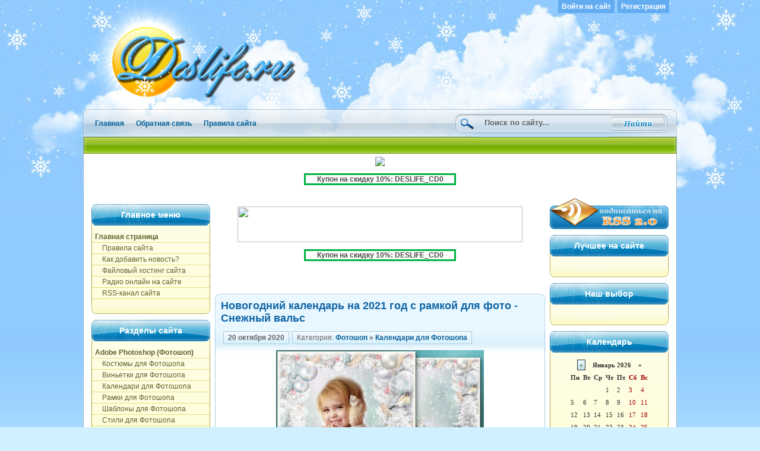

--- FILE ---
content_type: text/html
request_url: http://deslife.ru/152862-novogodniy-kalendar-na-2021-god-s-ramkoy-dlya-foto-snezhnyy-vals.html
body_size: 11784
content:
<!DOCTYPE html PUBLIC "-//W3C//DTD XHTML 1.0 Transitional//EN">
<html xmlns="http://www.w3.org/1999/xhtml" xml:lang="en" lang="en">
<head>
<meta http-equiv="Content-Type" content="text/html; charset=windows-1251" />
<title>Новогодний календарь на 2021 год с рамкой для фото - Снежный вальс &raquo; Deslife.ru - портал о дизайне во всех его проявлениях</title>
<meta name="description" content="Новогодний календарь на 2021 год с рамкой для фото - Снежный вальс PSD | 4961 х 3508 | 300 dpi | 122 Mb Автор: sharov08 Новогодний календарь на 2021 год с рамкой для фото - Снежный вальс PSD" />
<meta name="keywords" content="Автор, sharov08, Скачать, Новогодний, вальс, Снежный, календарь, рамкой, Uploaded, Turbobit" />
<meta name="generator" content="DataLife Engine (http://dle-news.ru)" />
<link rel="search" type="application/opensearchdescription+xml" href="https://deslife.ru/engine/opensearch.php" title="Deslife.ru - портал о дизайне во всех его проявлениях" />
<link rel="alternate" type="application/rss+xml" title="Deslife.ru - портал о дизайне во всех его проявлениях" href="https://deslife.ru/rss.xml" />
<script type="text/javascript" src="/engine/classes/min/index.php?charset=windows-1251&amp;g=general&amp;8"></script>
    <link rel="shortcut icon" href="/templates/O2_deslife/img/favicon.ico" />
    <link rel="stylesheet" title="default" href="/templates/O2_deslife/css/style.css" type="text/css" />
    <link rel="stylesheet" title="default" href="/templates/O2_deslife/css/engine.css" type="text/css" />  
	<meta name="google-site-verification" content="mGXk2jryzIMNOc_RFGOpJz3ZyN4Zvd_4H2vnOBTi6O0" />
	<meta name='yandex-verification' content='508cfb10aba222c3' />
    <script type="text/javascript">
        fadeOpacity.addRule('oR1', .5, 1, 50);
    </script>
    <script type="text/javascript" src="/templates/O2_deslife/js/tooltip.js"></script>
</head>
<body>
<div id="loading-layer" style="display:none">Загрузка. Пожалуйста, подождите...</div>
<script type="text/javascript">
<!--
var dle_root       = '/';
var dle_admin      = '';
var dle_login_hash = '';
var dle_group      = 5;
var dle_skin       = 'O2_deslife';
var dle_wysiwyg    = '0';
var quick_wysiwyg  = '0';
var dle_act_lang   = ["Да", "Нет", "Ввод", "Отмена", "Сохранить"];
var menu_short     = 'Быстрое редактирование';
var menu_full      = 'Полное редактирование';
var menu_profile   = 'Просмотр профиля';
var menu_send      = 'Отправить сообщение';
var menu_uedit     = 'Админцентр';
var dle_info       = 'Информация';
var dle_confirm    = 'Подтверждение';
var dle_prompt     = 'Ввод информации';
var dle_req_field  = 'Заполните все необходимые поля';
var dle_del_agree  = 'Вы действительно хотите удалить? Данное действие невозможно будет отменить';
var dle_complaint  = 'Укажите текст вашей жалобы для администрации:';
var dle_big_text   = 'Выделен слишком большой участок текста.';
var dle_orfo_title = 'Укажите комментарий для администрации к найденной грамматической ошибке';
var dle_p_send     = 'Отправить';
var dle_p_send_ok  = 'Уведомление успешно отправлено';
var dle_save_ok    = 'Изменения успешно сохранены. Обновить страницу?';
var dle_del_news   = 'Удалить статью';
var allow_dle_delete_news   = false;
//-->
</script>
      <div id="body1">
      <div id="bx">
      <div id="top1"><a href="/"><img src="/templates/O2_deslife/img/logo.jpg" alt="" border="0" /></a></div>
          <div id="top2">
<div id="logs"><a href="#" onclick="document.getElementById('lgp').style.display='block'; return false;" title="Форма авторизации">Войти на сайт</a><a href="/index.php?do=register" title="Форма регистрации">Регистрация</a></div>
<div id="lgp">
  <div id="border">
<center><img src="/templates/O2_deslife/img/login.jpg" alt="Вход на сайт" /></center>
  <form method="post" action="">
  Имя пользователя :<br />
  <input type="text" name="login_name" id="login" class="plog" /><div style="padding:4px"></div>
  Пароль :<br />
  <input type="password" name="login_password" id="password" class="plog" /><div style="padding:4px"></div>
  <button class="but" type="submit" value="войти">войти</button>&nbsp;
  <span><input type="submit" class="but" value="закрыть" onclick="document.getElementById('lgp').style.display='none'; return false;" /></span>
  <div style="padding:4px"></div>
  <br /><a href="https://deslife.ru/index.php?do=lostpassword" title="Восстановление пароля по логину или e-mail">Восстановление пароля</a>
	<input name="login" type="hidden" value="submit" />
  </form>
 </div>
</div>
          </div>
          <div id="tll"><a href="/">Главная</a><a href="/?do=feedback">Обратная связь</a><a href="/rules.html">Правила сайта</a></div>
           <div id="serch"><form method="post" action=''>
   		 <input type="hidden" name="do" value="search" />
         <input type="hidden" name="subaction" value="search" />
         <img src="/templates/O2_deslife/img/serl.png" alt="" /><input id="story" name="story" type="text" class="s_x" value="Поиск по сайту..." onkeyup="ch();" onfocus="this.value='';"  /><input style="padding-left:226px;" type="image" src="/templates/O2_deslife/img/sbut.png" title="Начать поиск" alt="Найти" />
             </form></div>
             <div class="clear"></div>
<div id="s1pbr">&nbsp;&nbsp;&nbsp; </div>
<br/><br/>

<div id="content">
<center>

<center><noindex><a href="https://o.cscore.ru/desliferu/disc138" target="_blank" rel="nofollow"><img src="https://photoshop-master.org/aff/adv_materials/disc138/picb/banner_super_motion.jpg"/></a>
<br>
<p style="border:3px #00B344  solid; width:250px;"><b>Купон на скидку 10%: DESLIFE_CD0</b></p></noindex></center>

</center>
<div id="conl">
<div class="menu1">
<div class="mtop">Главное меню</div>
<div class="menum">

            <a href="/" title="Основная страница портала"><b>Главная страница</b></a>
            <a href="/rules_of_the_site.html" title="Правила сайта">&nbsp;&nbsp;&nbsp;&nbsp;Правила сайта</a>
            <a href="/what_add_to_news.html" title="Правила оформления новости">&nbsp;&nbsp;&nbsp;&nbsp;Как добавить новость?</a>
			<a href="/redirect/ifolder.htm" title="Файловый хостинг сайта" target="_blank">&nbsp;&nbsp;&nbsp;&nbsp;Файловый хостинг сайта</a>
			<a href="/radio.html" title="Радио онлайн на сайте" target="_blank">&nbsp;&nbsp;&nbsp;&nbsp;Радио онлайн на сайте</a>
			<a href="/rss.xml" target="_blank" title="RSS-канал Сайта" rel="nofollow">&nbsp;&nbsp;&nbsp;&nbsp;RSS-канал сайта</a>

            </div>
            
<span class="mbot"></span>
</div>

<div class="menu1">
<div class="mtop">Разделы сайта</div>
<div class="menum">

            <a href="/photoshop/" title="Средства помогающие при работе в дизайнерской среде"><b>Adobe Photoshop (Фотошоп)</b></a>
            <a href="/suits_for_photoshop/" title="">&nbsp;&nbsp;&nbsp;&nbsp;Костюмы для Фотошопа</a>
            <a href="/vinetki_for_photoshop/" title="">&nbsp;&nbsp;&nbsp;&nbsp;Виньетки для Фотошопа</a>
            <a href="/calendars_for_photoshop/" title="">&nbsp;&nbsp;&nbsp;&nbsp;Календари для Фотошопа</a>
            <a href="/frames_for_photoshop/" title="">&nbsp;&nbsp;&nbsp;&nbsp;Рамки для Фотошопа</a>
            <a href="/shablons_for_photoshop/" title="">&nbsp;&nbsp;&nbsp;&nbsp;Шаблоны для Фотошопа</a>
            <a href="/style_for_photoshop/" title="">&nbsp;&nbsp;&nbsp;&nbsp;Стили для Фотошопа</a>
            <a href="/brush_for_photoshop/" title="">&nbsp;&nbsp;&nbsp;&nbsp;Кисти для Фотошопа</a>
            <a href="/psd_files/" title="">&nbsp;&nbsp;&nbsp;&nbsp;PSD исходники для Фотошоп</a>
            <a href="/photoshop_plugin/" title="">&nbsp;&nbsp;&nbsp;&nbsp;Плагины для Фотошопа</a>
            <a href="/actions/" title="Макросы (Actions) для Фотошопа">&nbsp;&nbsp;&nbsp;&nbsp;Макросы для Фотошопа</a>
            <a href="/gradients/" title="Градиенты (Gradients) для Фотошопа">&nbsp;&nbsp;&nbsp;&nbsp;Градиенты для Фотошопа</a>
            <a href="/figuri/" title="Фигуры (Формы) для Фотошопа">&nbsp;&nbsp;&nbsp;&nbsp;Фигуры для Фотошопа</a>
			<a href="/fonts/" title="">&nbsp;&nbsp;&nbsp;&nbsp;Шрифты для Фотошопа</a>
            <a href="/raznoe_for_photoshop/" title="">&nbsp;&nbsp;&nbsp;&nbsp;Разное для Фотошопа</a><br>
			
			
			<a href="/clipart/" title="Наборы элементов для составления целостного графического дизайна"><b>Клипарты</b></a>
            <a href="/rastr/" title="Растровые клипарты">&nbsp;&nbsp;&nbsp;&nbsp;Растровые клипарты</a>
			<a href="/vector/" title="Векторные клипарты">&nbsp;&nbsp;&nbsp;&nbsp;Векторные клипарты</a>
            <a href="/backgrounds/" title="Фоны и фоновые изображения">&nbsp;&nbsp;&nbsp;&nbsp;Фоны для Фотошопа</a>
			<a href="/leather_for_photoshop/" title="Текстуры для Фотошопа">&nbsp;&nbsp;&nbsp;&nbsp;Текстуры для Фотошопа</a><br>
			
            
            <a href="/photoshop_lesson/" title=""><b>Уроки Adobe Photoshop</b></a>
            <a href="/basic/" title="">&nbsp;&nbsp;&nbsp;&nbsp;Основы Фотошоп</a>
            <a href="/photoeffect/" title="">&nbsp;&nbsp;&nbsp;&nbsp;Обработка фотографий</a>
            <a href="/creativ/" title="">&nbsp;&nbsp;&nbsp;&nbsp;Креатив в Фотошоп</a>
            <a href="/texteffect/" title="">&nbsp;&nbsp;&nbsp;&nbsp;Эффекты с текстом</a>
            <a href="/videotutorials/" title="">&nbsp;&nbsp;&nbsp;&nbsp;Видеоуроки по Фотошопу</a><br>
            
            
            <a href="/3d/" title="Наборы 3D моделей"><b>Мир 3D</b></a>
            <a href="/3d_models/" title="">&nbsp;&nbsp;&nbsp;&nbsp;3D модели</a>
            <a href="/3d_lesson/" title="">&nbsp;&nbsp;&nbsp;&nbsp;Уроки 3D моделирования</a><br>


            <a href="/desktop/" title="Графические элементы и оболочки призванные превратить Ваш рабочий стол в ещё более удобную и привлекательную рабочую среду"><b>Рабочий стол</b></a>
            <a href="/desktop_icons/" title="">&nbsp;&nbsp;&nbsp;&nbsp;Иконки</a>
            <a href="/desktop_walls/" title="">&nbsp;&nbsp;&nbsp;&nbsp;Обои для рабочего стола</a>
            <a href="/themes/" title="">&nbsp;&nbsp;&nbsp;&nbsp;Темы и Оболочки</a>
            <a href="/screensever/" title="">&nbsp;&nbsp;&nbsp;&nbsp;Скринсейверы</a><br>


            <a href="/soft/" title="Наборы"><b>Программы для дизайна</b></a>
            <a href="/soft_for_disign/" title="">&nbsp;&nbsp;&nbsp;&nbsp;Дизайнерский софт</a>
            <a href="/other_soft/" title="">&nbsp;&nbsp;&nbsp;&nbsp;Другой софт</a><br>
	

            <a href="/encyclopedia/" title=""><b>Энциклопедия дизайна</b></a>
            <a href="/books/" title="">&nbsp;&nbsp;&nbsp;&nbsp;Книги для дизайна</a>
            <a href="/magazine/" title="">&nbsp;&nbsp;&nbsp;&nbsp;Журналы для дизайна</a><br>


            <a href="/other/" title="Всё то, что не вошло в основные категории"><b>Другое в дизайне</b></a>
            <a href="/pic/" title="Графические изображения различных размеров и форматов">&nbsp;&nbsp;&nbsp;&nbsp;Картинки и фотографии</a>
            <a href="/video/" title="">&nbsp;&nbsp;&nbsp;&nbsp;Футажи для дизайна</a>
            <a href="/music/" title="">&nbsp;&nbsp;&nbsp;&nbsp;Звуки и музыка дизайнерам</a>
            <a href="/games/" title="">&nbsp;&nbsp;&nbsp;&nbsp;Игры дизайнеров</a>

            </div>
            
<span class="mbot"></span>
</div>


<div class="menu1">
<div class="mtop">Партнёры сайта</div>
<div class="menum6">

<center>

<script type="text/javascript">
<!--
var _acic={dataProvider:10};(function(){var e=document.createElement("script");e.type="text/javascript";e.async=true;e.src="https://www.acint.net/aci.js";var t=document.getElementsByTagName("script")[0];t.parentNode.insertBefore(e,t)})()
//-->
</script><!--787900904285--><div id='5y1j_787900904285'></div><br>
<!--787900904285--><div id='5y1j_787900904285'></div>

<br>

<noindex>

<b><a href="https://www.sape.ru/r.VsAJJMvIRg.php" target="_blank" rel="nofollow">Хочу зарабатывать<br>
на своём сайте</a></b>
<br>
<script type="text/javascript">
    <!--//
    var _sape_partner_refid = 'VsAJJMvIRg';
    document.write('<script type="text/javascript" src="//cdn-rtb.sape.ru/partner-b/js/sape/img/2_120x240_7.gif.js"></script>');
    //-->
</script>

<br>

<noindex>
<a href="http://www.sape.ru/r.VsAJJMvIRg.php" target="_blank" rel="nofollow"><img src="http://img.sape.ru/bn/18.gif" border="0" /></a>
</noindex>

</center>

</div>
<span class="mbot"></span>
</div>


<div class="menu1">
<div class="mtop">Наша кнопка</div>
<div class="menum6">
<center>
<meta name='yandex-verification' content='508cfb10aba222c3' />
<meta name="google-site-verification" content="mGXk2jryzIMNOc_RFGOpJz3ZyN4Zvd_4H2vnOBTi6O0" />
<meta name="rapidgator" content="b7cbbf53b1ccb08bc975b1e8eee462cc3bf5fa02"/>

<center><font color="81626e">Мы будем очень благодарны,<br>
если вы установите на своём<br>
сайте нашу кнопку</font></center>

<br>

<div align="CENTER"><a href="http://deslife.ru" target="_blank"><img src="/banner-88x31.gif" style="border: none;" /></a><br>
<a href="http://deslife.ru" target="_blank"><font size="1"><b>Deslife.ru</b></font></a></div>

<br>

<a href="http://deslife.ru/code.html"><b>Хочу такую кнопку</b></a>

<noindex>

<script type="text/javascript">
var gaJsHost = (("https:" == document.location.protocol) ? "https://ssl." : "http://www.");
document.write(unescape("%3Cscript src='" + gaJsHost + "google-analytics.com/ga.js' type='text/javascript'%3E%3C/script%3E"));
</script>
<script type="text/javascript">
try {
var pageTracker = _gat._getTracker("UA-16054363-1");
pageTracker._trackPageview();
} catch(err) {}</script>

</noindex>

</center>
</center>
</div>
<span class="mbot"></span>
</div>


</div>

<div id="concentr">

<br>

<center><noindex><a href="http://o.cscore.ru/desliferu/disc10" target="_blank" rel="nofollow"><img src="http://photoshop-master.org/aff/adv_materials/disc10/banners/golden_banner_starrs.gif" width="480" height="60" border="0" /></a>
<br>
<p style="border:3px #00B344  solid; width:250px;"><b>Купон на скидку 10%: DESLIFE_CD0</b></p></noindex></center>

<br>



<div id='dle-content'><br/>
<center>

</center>
<div class="mainf"><a href="https://deslife.ru/152862-novogodniy-kalendar-na-2021-god-s-ramkoy-dlya-foto-snezhnyy-vals.html">Новогодний календарь на 2021 год с рамкой для фото - Снежный вальс</a></div>
<div class="ssc">
<span class="view"><b>20 октября 2020</b></span><span class="view">Категория: <b><a href="https://deslife.ru/photoshop/">Фотошоп</a> &raquo; <a href="https://deslife.ru/photoshop/calendars_for_photoshop/">Календари для Фотошопа</a></b></span>
<br/>
<br/>
<div id="news-id-152862" style="display:inline;"><div style="text-align:center;"><!--dle_image_begin:http://deslife.ru/uploads/posts/2020-10/1603205029_prezentaciya1113-500_500.jpg|--><img src="/uploads/posts/2020-10/1603205029_prezentaciya1113-500_500.jpg" alt="Новогодний календарь на 2021 год с рамкой для фото - Снежный вальс" title="Новогодний календарь на 2021 год с рамкой для фото - Снежный вальс"  /><!--dle_image_end--></div><br /><div style="text-align:center;"><b>Новогодний календарь на 2021 год с рамкой для фото - Снежный вальс</b><br />PSD | 4961 х 3508 | 300 dpi | 122 Mb<br />Автор: sharov08</div><br /><br /><!--QuoteBegin--><div class="quote"><!--QuoteEBegin--><div style="text-align:center;"><b><noindex><a href="https://tbit.to/p37fairyjn26.html" target="_blank" rel="nofollow">Скачать с Turbobit</a></noindex><br /><noindex><a href="http://ul.to/mogbdpse" target="_blank" rel="nofollow">Скачать с Uploaded</a></noindex></b></div><!--QuoteEnd--></div><!--QuoteEEnd--></div>
<br>
<noindex>

<div class="scriptcode">
<center>



<br>

<b>Можно отправить любую сумму</b>
<form style="margin: 0; padding: 0;" action="https://money.yandex.ru/charity.xml" method="post"><input type="hidden" name="to" value="41001441453022"/><input type="hidden" name="CompanyName" value="Яндекс.Деньги"/><input type="hidden" name="CompanyLink" value="http://deslife.ru"/><table border="0" cellspacing="0" cellpadding="0"><tr><td><div style="background: url(http://img.yandex.net/i/li-uncolorer-rt.gif) no-repeat right top #FFFFFF;"><div style="background: url(http://img.yandex.net/i/li-uncolorer-rb.gif) no-repeat right bottom;"><div style="background: url(http://img.yandex.net/i/li-uncolorer-lb.gif) no-repeat left bottom;"><div style="background: url(http://img.yandex.net/i/li-uncolorer-lt.gif) no-repeat left top; margin-right: 10px; padding: 10px 0 0 10px;"><table border="0" cellspacing="0" cellpadding="0"><tr><td><table border="0" cellspacing="0" cellpadding="0"><tr><td><input type="submit" value="Отправить" style="margin-right: 5px;"/></td><td><input type="text" id="CompanySum" name="CompanySum" value="100" size="4" style="margin-right: 5px;"/></td><td nowrap="nowrap" style="font: 70% Verdana, Arial, Geneva CY, Sans-Serif;" valign="bottom"><strong>рублей Яндекс.Деньгами</strong></td></tr></table></td><td width="90" rowspan="3" valign="bottom"><a href="http://deslife.ru/"><img src="http://img.yandex.net/i/ym-logo.gif" width="90" height="39" border="0" style="margin-left: 5px;"/></a></td></tr><tr><td nowrap="nowrap" style="font: 70% Verdana, Arial, Geneva CY, Sans-Serif;">на счёт <span style="color: #006600; font-weight: bold;">41001441453022</span>&nbsp;<b>(<a href="http://deslife.ru"><span style="color: #666666; text-decoration: underline;">Deslife.ru</span></a>)</b></td></tr><tr><td><img src="http://img.yandex.net/i/x.gif" width="1" height="10" /></td></tr></table></div></div></div></div></td></tr></table></form>

<b>Спасибо за помощь в развитии сайта!!!</b>

</div>

<br>

<div class="scriptcode">
<font color="#ff0000"><center>При копировании информации с сайта активная ссылка на <b>Deslife.ru</b> обязательна!!!</font>

</center>
</div>

</noindex><br>
<div class="bot"></div></div>
<div class="nfoot"><div class="s_bot_left"> &nbsp; </div><br>
<span class="view">Просмотров: 755</span><span class="view"><a id="dle-comm-link" href="https://deslife.ru/152862-novogodniy-kalendar-na-2021-god-s-ramkoy-dlya-foto-snezhnyy-vals.html#comment"><font color="#085daa">Комментариев: 0</font></a></span>
</div>
<br>

<center><noindex><a href="http://o.cscore.ru/desliferu/disc10" target="_blank" rel="nofollow"><img src="http://photoshop-master.org/aff/adv_materials/disc10/banners/golden_banner_starrs.gif" width="480" height="60" border="0" /></a>
<br>
<p style="border:3px #00B344  solid; width:250px;"><b>Купон на скидку 10%: DESLIFE_CD0</b></p></noindex></center>

<br>
<br>

<div class="mainf">Похожие новости:
<div class="bot"> </div>
</div>
<div class="ssc" style="padding:10px;">
<br><br>
<div class="menum7">

<table>
<tr>
<td><a href="https://deslife.ru/152861-novogodniy-kalendar-na-2021-god-s-ramkoy-dlya-foto-simvol-novogo-goda.html"><img class="imagestory" src="http://deslife.ru/uploads/posts/2020-10/1603197973_prezentaciya1112-500_500.jpg" alt="Новогодний календарь на 2021 год с рамкой для фото - Символ Нового года"/></a></td>
<td><a href="https://deslife.ru/152861-novogodniy-kalendar-na-2021-god-s-ramkoy-dlya-foto-simvol-novogo-goda.html"><b>Новогодний календарь на 2021 год с рамкой для фото - Символ Нового года</b></a><br>Новогодний календарь на 2021 год с рамкой для фото - Символ Нового года PSD | 4961 х 3508 | 300 dpi | 108 Mb Автор: sharov08</li></td>
</tr>
</table><hr><table>
<tr>
<td><a href="https://deslife.ru/152860-kalendar-na-2021-god-s-ramkoy-dlya-foto-novogodniy-peyzazh.html"><img class="imagestory" src="http://deslife.ru/uploads/posts/2020-10/1603193966_prezentaciya1111-500_500.jpg" alt="Календарь на 2021 год с рамкой для фото - Новогодний пейзаж"/></a></td>
<td><a href="https://deslife.ru/152860-kalendar-na-2021-god-s-ramkoy-dlya-foto-novogodniy-peyzazh.html"><b>Календарь на 2021 год с рамкой для фото - Новогодний пейзаж</b></a><br>Календарь на 2021 год с рамкой для фото - Новогодний пейзаж PSD | 4961 х 3508 | 300 dpi | 101 Mb Автор: sharov08</li></td>
</tr>
</table><hr><table>
<tr>
<td><a href="https://deslife.ru/152858-novogodniy-kalendar-na-2021-god-s-ramkoy-dlya-foto-pushistyy-sneg.html"><img class="imagestory" src="http://deslife.ru/uploads/posts/2020-10/1603113105_prezentaciya1109-500_500.jpg" alt="Новогодний календарь на 2021 год с рамкой для фото - Пушистый снег"/></a></td>
<td><a href="https://deslife.ru/152858-novogodniy-kalendar-na-2021-god-s-ramkoy-dlya-foto-pushistyy-sneg.html"><b>Новогодний календарь на 2021 год с рамкой для фото - Пушистый снег</b></a><br>Новогодний календарь на 2021 год с рамкой для фото - Пушистый снег PSD | 4961 х 3508 | 300 dpi | 90 Mb Автор: sharov08</li></td>
</tr>
</table><hr><table>
<tr>
<td><a href="https://deslife.ru/152857-novogodniy-kalendar-na-2021-god-s-ramkoy-dlya-foto-nezhnost.html"><img class="imagestory" src="http://deslife.ru/uploads/posts/2020-10/1602858237_prezentaciya1108-500_500.jpg" alt="Новогодний календарь на 2021 год с рамкой для фото - Нежность"/></a></td>
<td><a href="https://deslife.ru/152857-novogodniy-kalendar-na-2021-god-s-ramkoy-dlya-foto-nezhnost.html"><b>Новогодний календарь на 2021 год с рамкой для фото - Нежность</b></a><br>Новогодний календарь на 2021 год с рамкой для фото - Нежность PSD | 4961 х 3508 | 300 dpi | 104 Mb Автор: sharov08</li></td>
</tr>
</table><hr><table>
<tr>
<td><a href="https://deslife.ru/152856-novogodniy-kalendar-na-2021-god-s-ramkoy-dlya-foto-purpurnaya-zima.html"><img class="imagestory" src="http://deslife.ru/uploads/posts/2020-10/1602855006_prezentaciya1107-500_500.jpg" alt="Новогодний календарь на 2021 год с рамкой для фото - Пурпурная зима"/></a></td>
<td><a href="https://deslife.ru/152856-novogodniy-kalendar-na-2021-god-s-ramkoy-dlya-foto-purpurnaya-zima.html"><b>Новогодний календарь на 2021 год с рамкой для фото - Пурпурная зима</b></a><br>Новогодний календарь на 2021 год с рамкой для фото - Пурпурная зима PSD | 4961 х 3508 | 300 dpi | 124 Mb Автор: sharov08</li></td>
</tr>
</table><hr><table>
<tr>
<td><a href="https://deslife.ru/152855-novogodniy-kalendar-na-2021-god-s-ramkoy-dlya-foto-dobryy-novyy-god.html"><img class="imagestory" src="http://deslife.ru/uploads/posts/2020-10/1602851169_prezentaciya1106-500_500.jpg" alt="Новогодний календарь на 2021 год с рамкой для фото - Добрый Новый год"/></a></td>
<td><a href="https://deslife.ru/152855-novogodniy-kalendar-na-2021-god-s-ramkoy-dlya-foto-dobryy-novyy-god.html"><b>Новогодний календарь на 2021 год с рамкой для фото - Добрый Новый год</b></a><br>Новогодний календарь на 2021 год с рамкой для фото - Добрый Новый год PSD | 4961 х 3508 | 300 dpi | 110 Mb Автор: sharov08</li></td>
</tr>
</table><hr><table>
<tr>
<td><a href="https://deslife.ru/152854-novogodniy-kalendar-na-2021-god-s-ramkoy-dlya-foto-sverkayuschiy-iney.html"><img class="imagestory" src="http://deslife.ru/uploads/posts/2020-10/1602845999_prezentaciya1105-500_500.jpg" alt="Новогодний календарь на 2021 год с рамкой для фото - Сверкающий иней"/></a></td>
<td><a href="https://deslife.ru/152854-novogodniy-kalendar-na-2021-god-s-ramkoy-dlya-foto-sverkayuschiy-iney.html"><b>Новогодний календарь на 2021 год с рамкой для фото - Сверкающий иней</b></a><br>Новогодний календарь на 2021 год с рамкой для фото - Сверкающий иней PSD | 4961 х 3508 | 300 dpi | 105 Mb Автор: sharov08</li></td>
</tr>
</table><hr><table>
<tr>
<td><a href="https://deslife.ru/152853-novogodniy-kalendar-na-2021-god-s-ramkoy-dlya-foto-zadushevnyy-razgovor.html"><img class="imagestory" src="http://deslife.ru/uploads/posts/2020-10/1602763642_prezentaciya1104-500_500.jpg" alt="Новогодний календарь на 2021 год с рамкой для фото - Задушевный разговор"/></a></td>
<td><a href="https://deslife.ru/152853-novogodniy-kalendar-na-2021-god-s-ramkoy-dlya-foto-zadushevnyy-razgovor.html"><b>Новогодний календарь на 2021 год с рамкой для фото - Задушевный разговор</b></a><br>Новогодний календарь на 2021 год с рамкой для фото - Задушевный разговор PSD | 4961 х 3508 | 300 dpi | 111 Mb Автор: sharov08</li></td>
</tr>
</table><hr><table>
<tr>
<td><a href="https://deslife.ru/152852-novogodniy-kalendar-na-2021-god-s-ramkoy-dlya-foto-noch-volshebstva.html"><img class="imagestory" src="http://deslife.ru/uploads/posts/2020-10/1602756954_prezentaciya1103-500_500.jpg" alt="Новогодний календарь на 2021 год с рамкой для фото - Ночь волшебства"/></a></td>
<td><a href="https://deslife.ru/152852-novogodniy-kalendar-na-2021-god-s-ramkoy-dlya-foto-noch-volshebstva.html"><b>Новогодний календарь на 2021 год с рамкой для фото - Ночь волшебства</b></a><br>Новогодний календарь на 2021 год с рамкой для фото - Ночь волшебства PSD | 4961 х 3508 | 300 dpi | 116 Mb Автор: sharov08</li></td>
</tr>
</table><hr><table>
<tr>
<td><a href="https://deslife.ru/152851-novogodniy-kalendar-na-2021-god-s-ramkoy-dlya-foto-novogodnie-chudesa.html"><img class="imagestory" src="http://deslife.ru/uploads/posts/2020-10/1602591132_prezentaciya1102-500_500.jpg" alt="Новогодний календарь на 2021 год с рамкой для фото - Новогодние чудеса"/></a></td>
<td><a href="https://deslife.ru/152851-novogodniy-kalendar-na-2021-god-s-ramkoy-dlya-foto-novogodnie-chudesa.html"><b>Новогодний календарь на 2021 год с рамкой для фото - Новогодние чудеса</b></a><br>Новогодний календарь на 2021 год с рамкой для фото - Новогодние чудеса PSD | 4961 х 3508 | 300 dpi | 104 Mb Автор: sharov08</li></td>
</tr>
</table><hr><table>
<tr>
<td><a href="https://deslife.ru/152841-kalendar-na-2021-god-s-ramkoy-dlya-foto-dyhanie-oseni.html"><img class="imagestory" src="http://deslife.ru/uploads/posts/2020-10/1601642131_prezentaciya1091-500_500.jpg" alt="Календарь на 2021 год с рамкой для фото - Дыхание осени"/></a></td>
<td><a href="https://deslife.ru/152841-kalendar-na-2021-god-s-ramkoy-dlya-foto-dyhanie-oseni.html"><b>Календарь на 2021 год с рамкой для фото - Дыхание осени</b></a><br>Календарь на 2021 год с рамкой для фото - Дыхание осени PSD | 4961 х 3508 | 300 dpi | 110 Mb Автор: sharov08</li></td>
</tr>
</table><hr><table>
<tr>
<td><a href="https://deslife.ru/152837-kalendar-na-2021-god-s-ramkoy-dlya-foto-osennyaya-raduga.html"><img class="imagestory" src="http://deslife.ru/uploads/posts/2020-09/1601476751_prezentaciya1087-500_500.jpg" alt="Календарь на 2021 год с рамкой для фото - Осенняя радуга"/></a></td>
<td><a href="https://deslife.ru/152837-kalendar-na-2021-god-s-ramkoy-dlya-foto-osennyaya-raduga.html"><b>Календарь на 2021 год с рамкой для фото - Осенняя радуга</b></a><br>Календарь на 2021 год с рамкой для фото - Осенняя радугаPSD | 4961 х 3508 | 300 dpi | 110 Mb Автор: sharov08</li></td>
</tr>
</table><hr><table>
<tr>
<td><a href="https://deslife.ru/152835-kalendar-na-2021-god-s-ramkoy-dlya-foto-nezhnye-rozy.html"><img class="imagestory" src="http://deslife.ru/uploads/posts/2020-09/1600959220_prezentaciya1085-500_500.jpg" alt="Календарь на 2021 год с рамкой для фото - Нежные розы"/></a></td>
<td><a href="https://deslife.ru/152835-kalendar-na-2021-god-s-ramkoy-dlya-foto-nezhnye-rozy.html"><b>Календарь на 2021 год с рамкой для фото - Нежные розы</b></a><br>Календарь на 2021 год с рамкой для фото - Нежные розы PSD | 4961 х 3508 | 300 dpi | 136 Mb Автор: sharov08</li></td>
</tr>
</table><hr><table>
<tr>
<td><a href="https://deslife.ru/152829-kalendar-na-2021-god-s-ramkoy-dlya-foto-teplaya-osen.html"><img class="imagestory" src="http://deslife.ru/uploads/posts/2020-09/1600441095_prezentaciya1079-500_500.jpg" alt="Календарь на 2021 год с рамкой для фото - Тёплая осень"/></a></td>
<td><a href="https://deslife.ru/152829-kalendar-na-2021-god-s-ramkoy-dlya-foto-teplaya-osen.html"><b>Календарь на 2021 год с рамкой для фото - Тёплая осень</b></a><br>Календарь на 2021 год с рамкой для фото - Тёплая осень PSD | 4961 х 3508 | 300 dpi | 86 Mb Автор: sharov08</li></td>
</tr>
</table><hr><table>
<tr>
<td><a href="https://deslife.ru/152824-kalendar-na-2021-god-s-ramkoy-dlya-foto-osenniy-kofe.html"><img class="imagestory" src="http://deslife.ru/uploads/posts/2020-09/1600346019_prezentaciya1074-500_500.jpg" alt="Календарь на 2021 год с рамкой для фото - Осенний кофе"/></a></td>
<td><a href="https://deslife.ru/152824-kalendar-na-2021-god-s-ramkoy-dlya-foto-osenniy-kofe.html"><b>Календарь на 2021 год с рамкой для фото - Осенний кофе</b></a><br>Календарь на 2021 год с рамкой для фото - Осенний кофе PSD | 4961 х 3508 | 300 dpi | 97 Mb Автор: sharov08</li></td>
</tr>
</table><hr>

</div></div>
<div class="nfoot"> </div><div class="mainfy">Информация<div class="boty"> </div></div>
<div class="sscy2"><br />Посетители, находящиеся в группе <b>Гости</b>, не могут оставлять комментарии к данной публикации.</div>
<div class="nfooty"> </div>
</div>

</div>

<div id="conr">
<a href="/rss.xml" target="_blank" rel="nofollow"><img src="/templates/O2_deslife/img/rss.png" alt="" border="0" /></a>

<div class="menu1">
<div class="mtop">Лучшее на сайте</div>
<div class="menum"></div>
<span class="mbot"></span>
</div>


<div class="menu1">
<div class="mtop">Наш выбор</div>
<div class="menum6">





</div>
<span class="mbot"></span>
</div>


<div class="menu1">
<div class="mtop">Календарь</div>
<div class="menum6"><center><div id="calendar-layer"><table id="calendar" cellpadding="3" class="calendar"><tr><th colspan="7" class="monthselect"><a class="monthlink" onclick="doCalendar('12','2025','right'); return false;" href="https://deslife.ru/2025/12/" title="Предыдущий месяц">&laquo;</a>&nbsp;&nbsp;&nbsp;&nbsp;Январь 2026&nbsp;&nbsp;&nbsp;&nbsp;&raquo;</th></tr><tr><th class="workday">Пн</th><th class="workday">Вт</th><th class="workday">Ср</th><th class="workday">Чт</th><th class="workday">Пт</th><th class="weekday">Сб</th><th class="weekday">Вс</th></tr><tr><td colspan="3">&nbsp;</td><td  class="day" >1</td><td  class="day" >2</td><td  class="weekday" >3</td><td  class="weekday" >4</td></tr><tr><td  class="day" >5</td><td  class="day" >6</td><td  class="day" >7</td><td  class="day" >8</td><td  class="day" >9</td><td  class="weekday" >10</td><td  class="weekday" >11</td></tr><tr><td  class="day" >12</td><td  class="day" >13</td><td  class="day" >14</td><td  class="day" >15</td><td  class="day" >16</td><td  class="weekday" >17</td><td  class="weekday day-current" >18</td></tr><tr><td  class="day" >19</td><td  class="day" >20</td><td  class="day" >21</td><td  class="day" >22</td><td  class="day" >23</td><td  class="weekday" >24</td><td  class="weekday" >25</td></tr><tr><td  class="day" >26</td><td  class="day" >27</td><td  class="day" >28</td><td  class="day" >29</td><td  class="day" >30</td><td  class="weekday" >31</td><td colspan="1">&nbsp;</td></tr></table></div></center></div>
<span class="mbot"></span>
</div>


<div class="menu1">
<div class="mtop">Архив сайта</div>
<div class="menum6"><a class="archives" href="https://deslife.ru/2023/09/"><b>Сентябрь 2023 (8)</b></a><br /><a class="archives" href="https://deslife.ru/2023/06/"><b>Июнь 2023 (1)</b></a><br /><a class="archives" href="https://deslife.ru/2023/05/"><b>Май 2023 (4)</b></a><br /><a class="archives" href="https://deslife.ru/2023/04/"><b>Апрель 2023 (1)</b></a><br /><a class="archives" href="https://deslife.ru/2022/10/"><b>Октябрь 2022 (1)</b></a><br /><a class="archives" href="https://deslife.ru/2022/08/"><b>Август 2022 (12)</b></a><br /><div id="dle_news_archive" style="display:none;"><a class="archives" href="https://deslife.ru/2022/07/"><b>Июль 2022 (7)</b></a><br /><a class="archives" href="https://deslife.ru/2022/06/"><b>Июнь 2022 (19)</b></a><br /><a class="archives" href="https://deslife.ru/2022/05/"><b>Май 2022 (30)</b></a><br /><a class="archives" href="https://deslife.ru/2022/04/"><b>Апрель 2022 (24)</b></a><br /><a class="archives" href="https://deslife.ru/2022/03/"><b>Март 2022 (22)</b></a><br /><a class="archives" href="https://deslife.ru/2022/02/"><b>Февраль 2022 (40)</b></a><br /><a class="archives" href="https://deslife.ru/2022/01/"><b>Январь 2022 (19)</b></a><br /><a class="archives" href="https://deslife.ru/2021/12/"><b>Декабрь 2021 (34)</b></a><br /><a class="archives" href="https://deslife.ru/2021/11/"><b>Ноябрь 2021 (30)</b></a><br /><a class="archives" href="https://deslife.ru/2021/10/"><b>Октябрь 2021 (27)</b></a><br /><a class="archives" href="https://deslife.ru/2021/09/"><b>Сентябрь 2021 (20)</b></a><br /><a class="archives" href="https://deslife.ru/2021/08/"><b>Август 2021 (7)</b></a><br /><a class="archives" href="https://deslife.ru/2021/07/"><b>Июль 2021 (30)</b></a><br /><a class="archives" href="https://deslife.ru/2021/06/"><b>Июнь 2021 (33)</b></a><br /><a class="archives" href="https://deslife.ru/2021/05/"><b>Май 2021 (21)</b></a><br /><a class="archives" href="https://deslife.ru/2021/04/"><b>Апрель 2021 (33)</b></a><br /><a class="archives" href="https://deslife.ru/2021/03/"><b>Март 2021 (169)</b></a><br /><a class="archives" href="https://deslife.ru/2021/02/"><b>Февраль 2021 (29)</b></a><br /><a class="archives" href="https://deslife.ru/2021/01/"><b>Январь 2021 (24)</b></a><br /><a class="archives" href="https://deslife.ru/2020/12/"><b>Декабрь 2020 (33)</b></a><br /><a class="archives" href="https://deslife.ru/2020/11/"><b>Ноябрь 2020 (27)</b></a><br /><a class="archives" href="https://deslife.ru/2020/10/"><b>Октябрь 2020 (44)</b></a><br /><a class="archives" href="https://deslife.ru/2020/09/"><b>Сентябрь 2020 (25)</b></a><br /><a class="archives" href="https://deslife.ru/2020/08/"><b>Август 2020 (5)</b></a><br /><a class="archives" href="https://deslife.ru/2020/07/"><b>Июль 2020 (28)</b></a><br /><a class="archives" href="https://deslife.ru/2020/06/"><b>Июнь 2020 (31)</b></a><br /><a class="archives" href="https://deslife.ru/2020/05/"><b>Май 2020 (18)</b></a><br /><a class="archives" href="https://deslife.ru/2020/04/"><b>Апрель 2020 (25)</b></a><br /><a class="archives" href="https://deslife.ru/2020/03/"><b>Март 2020 (34)</b></a><br /><a class="archives" href="https://deslife.ru/2020/02/"><b>Февраль 2020 (59)</b></a><br /><a class="archives" href="https://deslife.ru/2020/01/"><b>Январь 2020 (78)</b></a><br /><a class="archives" href="https://deslife.ru/2019/12/"><b>Декабрь 2019 (168)</b></a><br /><a class="archives" href="https://deslife.ru/2019/11/"><b>Ноябрь 2019 (145)</b></a><br /><a class="archives" href="https://deslife.ru/2019/10/"><b>Октябрь 2019 (110)</b></a><br /><a class="archives" href="https://deslife.ru/2019/09/"><b>Сентябрь 2019 (82)</b></a><br /><a class="archives" href="https://deslife.ru/2019/08/"><b>Август 2019 (62)</b></a><br /><a class="archives" href="https://deslife.ru/2019/07/"><b>Июль 2019 (72)</b></a><br /><a class="archives" href="https://deslife.ru/2019/06/"><b>Июнь 2019 (64)</b></a><br /><a class="archives" href="https://deslife.ru/2019/05/"><b>Май 2019 (102)</b></a><br /><a class="archives" href="https://deslife.ru/2019/04/"><b>Апрель 2019 (106)</b></a><br /><a class="archives" href="https://deslife.ru/2019/03/"><b>Март 2019 (173)</b></a><br /><a class="archives" href="https://deslife.ru/2019/02/"><b>Февраль 2019 (151)</b></a><br /><a class="archives" href="https://deslife.ru/2019/01/"><b>Январь 2019 (124)</b></a><br /><a class="archives" href="https://deslife.ru/2018/12/"><b>Декабрь 2018 (244)</b></a><br /><a class="archives" href="https://deslife.ru/2018/11/"><b>Ноябрь 2018 (165)</b></a><br /><a class="archives" href="https://deslife.ru/2018/10/"><b>Октябрь 2018 (105)</b></a><br /><a class="archives" href="https://deslife.ru/2018/09/"><b>Сентябрь 2018 (116)</b></a><br /><a class="archives" href="https://deslife.ru/2018/08/"><b>Август 2018 (123)</b></a><br /><a class="archives" href="https://deslife.ru/2018/07/"><b>Июль 2018 (59)</b></a><br /><a class="archives" href="https://deslife.ru/2018/06/"><b>Июнь 2018 (85)</b></a><br /><a class="archives" href="https://deslife.ru/2018/05/"><b>Май 2018 (122)</b></a><br /><a class="archives" href="https://deslife.ru/2018/04/"><b>Апрель 2018 (125)</b></a><br /><a class="archives" href="https://deslife.ru/2018/03/"><b>Март 2018 (122)</b></a><br /><a class="archives" href="https://deslife.ru/2018/02/"><b>Февраль 2018 (149)</b></a><br /><a class="archives" href="https://deslife.ru/2018/01/"><b>Январь 2018 (141)</b></a><br /><a class="archives" href="https://deslife.ru/2017/12/"><b>Декабрь 2017 (219)</b></a><br /><a class="archives" href="https://deslife.ru/2017/11/"><b>Ноябрь 2017 (152)</b></a><br /><a class="archives" href="https://deslife.ru/2017/10/"><b>Октябрь 2017 (181)</b></a><br /><a class="archives" href="https://deslife.ru/2017/09/"><b>Сентябрь 2017 (143)</b></a><br /><a class="archives" href="https://deslife.ru/2017/08/"><b>Август 2017 (100)</b></a><br /><a class="archives" href="https://deslife.ru/2017/07/"><b>Июль 2017 (63)</b></a><br /><a class="archives" href="https://deslife.ru/2017/06/"><b>Июнь 2017 (72)</b></a><br /><a class="archives" href="https://deslife.ru/2017/05/"><b>Май 2017 (106)</b></a><br /><a class="archives" href="https://deslife.ru/2017/04/"><b>Апрель 2017 (129)</b></a><br /><a class="archives" href="https://deslife.ru/2017/03/"><b>Март 2017 (156)</b></a><br /><a class="archives" href="https://deslife.ru/2017/02/"><b>Февраль 2017 (179)</b></a><br /><a class="archives" href="https://deslife.ru/2017/01/"><b>Январь 2017 (190)</b></a><br /><a class="archives" href="https://deslife.ru/2016/12/"><b>Декабрь 2016 (261)</b></a><br /><a class="archives" href="https://deslife.ru/2016/11/"><b>Ноябрь 2016 (272)</b></a><br /><a class="archives" href="https://deslife.ru/2016/10/"><b>Октябрь 2016 (171)</b></a><br /><a class="archives" href="https://deslife.ru/2016/09/"><b>Сентябрь 2016 (56)</b></a><br /><a class="archives" href="https://deslife.ru/2016/08/"><b>Август 2016 (65)</b></a><br /><a class="archives" href="https://deslife.ru/2016/07/"><b>Июль 2016 (162)</b></a><br /><a class="archives" href="https://deslife.ru/2016/06/"><b>Июнь 2016 (152)</b></a><br /><a class="archives" href="https://deslife.ru/2016/05/"><b>Май 2016 (149)</b></a><br /><a class="archives" href="https://deslife.ru/2016/04/"><b>Апрель 2016 (164)</b></a><br /><a class="archives" href="https://deslife.ru/2016/03/"><b>Март 2016 (202)</b></a><br /><a class="archives" href="https://deslife.ru/2016/02/"><b>Февраль 2016 (207)</b></a><br /><a class="archives" href="https://deslife.ru/2016/01/"><b>Январь 2016 (187)</b></a><br /><a class="archives" href="https://deslife.ru/2015/12/"><b>Декабрь 2015 (273)</b></a><br /><a class="archives" href="https://deslife.ru/2015/11/"><b>Ноябрь 2015 (276)</b></a><br /><a class="archives" href="https://deslife.ru/2015/10/"><b>Октябрь 2015 (259)</b></a><br /><a class="archives" href="https://deslife.ru/2015/09/"><b>Сентябрь 2015 (236)</b></a><br /><a class="archives" href="https://deslife.ru/2015/08/"><b>Август 2015 (212)</b></a><br /><a class="archives" href="https://deslife.ru/2015/07/"><b>Июль 2015 (176)</b></a><br /><a class="archives" href="https://deslife.ru/2015/06/"><b>Июнь 2015 (213)</b></a><br /><a class="archives" href="https://deslife.ru/2015/05/"><b>Май 2015 (294)</b></a><br /><a class="archives" href="https://deslife.ru/2015/04/"><b>Апрель 2015 (301)</b></a><br /><a class="archives" href="https://deslife.ru/2015/03/"><b>Март 2015 (297)</b></a><br /><a class="archives" href="https://deslife.ru/2015/02/"><b>Февраль 2015 (331)</b></a><br /><a class="archives" href="https://deslife.ru/2015/01/"><b>Январь 2015 (339)</b></a><br /><a class="archives" href="https://deslife.ru/2014/12/"><b>Декабрь 2014 (573)</b></a><br /><a class="archives" href="https://deslife.ru/2014/11/"><b>Ноябрь 2014 (572)</b></a><br /><a class="archives" href="https://deslife.ru/2014/10/"><b>Октябрь 2014 (625)</b></a><br /><a class="archives" href="https://deslife.ru/2014/09/"><b>Сентябрь 2014 (384)</b></a><br /><a class="archives" href="https://deslife.ru/2014/08/"><b>Август 2014 (469)</b></a><br /><a class="archives" href="https://deslife.ru/2014/07/"><b>Июль 2014 (520)</b></a><br /><a class="archives" href="https://deslife.ru/2014/06/"><b>Июнь 2014 (461)</b></a><br /><a class="archives" href="https://deslife.ru/2014/05/"><b>Май 2014 (600)</b></a><br /><a class="archives" href="https://deslife.ru/2014/04/"><b>Апрель 2014 (640)</b></a><br /><a class="archives" href="https://deslife.ru/2014/03/"><b>Март 2014 (818)</b></a><br /><a class="archives" href="https://deslife.ru/2014/02/"><b>Февраль 2014 (786)</b></a><br /><a class="archives" href="https://deslife.ru/2014/01/"><b>Январь 2014 (843)</b></a><br /><a class="archives" href="https://deslife.ru/2013/12/"><b>Декабрь 2013 (879)</b></a><br /><a class="archives" href="https://deslife.ru/2013/11/"><b>Ноябрь 2013 (884)</b></a><br /><a class="archives" href="https://deslife.ru/2013/10/"><b>Октябрь 2013 (790)</b></a><br /><a class="archives" href="https://deslife.ru/2013/09/"><b>Сентябрь 2013 (342)</b></a><br /><a class="archives" href="https://deslife.ru/2013/08/"><b>Август 2013 (534)</b></a><br /><a class="archives" href="https://deslife.ru/2013/07/"><b>Июль 2013 (354)</b></a><br /><a class="archives" href="https://deslife.ru/2013/06/"><b>Июнь 2013 (662)</b></a><br /><a class="archives" href="https://deslife.ru/2013/05/"><b>Май 2013 (684)</b></a><br /><a class="archives" href="https://deslife.ru/2013/04/"><b>Апрель 2013 (674)</b></a><br /><a class="archives" href="https://deslife.ru/2013/03/"><b>Март 2013 (630)</b></a><br /><a class="archives" href="https://deslife.ru/2013/02/"><b>Февраль 2013 (727)</b></a><br /><a class="archives" href="https://deslife.ru/2013/01/"><b>Январь 2013 (696)</b></a><br /><a class="archives" href="https://deslife.ru/2012/12/"><b>Декабрь 2012 (815)</b></a><br /><a class="archives" href="https://deslife.ru/2012/11/"><b>Ноябрь 2012 (662)</b></a><br /><a class="archives" href="https://deslife.ru/2012/10/"><b>Октябрь 2012 (536)</b></a><br /><a class="archives" href="https://deslife.ru/2012/09/"><b>Сентябрь 2012 (477)</b></a><br /><a class="archives" href="https://deslife.ru/2012/08/"><b>Август 2012 (564)</b></a><br /><a class="archives" href="https://deslife.ru/2012/07/"><b>Июль 2012 (591)</b></a><br /><a class="archives" href="https://deslife.ru/2012/06/"><b>Июнь 2012 (435)</b></a><br /><a class="archives" href="https://deslife.ru/2012/05/"><b>Май 2012 (692)</b></a><br /><a class="archives" href="https://deslife.ru/2012/04/"><b>Апрель 2012 (506)</b></a><br /><a class="archives" href="https://deslife.ru/2012/03/"><b>Март 2012 (674)</b></a><br /><a class="archives" href="https://deslife.ru/2012/02/"><b>Февраль 2012 (479)</b></a><br /><a class="archives" href="https://deslife.ru/2012/01/"><b>Январь 2012 (239)</b></a><br /><a class="archives" href="https://deslife.ru/2011/12/"><b>Декабрь 2011 (604)</b></a><br /><a class="archives" href="https://deslife.ru/2011/11/"><b>Ноябрь 2011 (563)</b></a><br /><a class="archives" href="https://deslife.ru/2011/10/"><b>Октябрь 2011 (450)</b></a><br /><a class="archives" href="https://deslife.ru/2011/09/"><b>Сентябрь 2011 (424)</b></a><br /><a class="archives" href="https://deslife.ru/2011/08/"><b>Август 2011 (1141)</b></a><br /><a class="archives" href="https://deslife.ru/2011/07/"><b>Июль 2011 (453)</b></a><br /><a class="archives" href="https://deslife.ru/2011/06/"><b>Июнь 2011 (490)</b></a><br /><a class="archives" href="https://deslife.ru/2011/05/"><b>Май 2011 (548)</b></a><br /><a class="archives" href="https://deslife.ru/2011/04/"><b>Апрель 2011 (423)</b></a><br /><a class="archives" href="https://deslife.ru/2011/03/"><b>Март 2011 (658)</b></a><br /><a class="archives" href="https://deslife.ru/2011/02/"><b>Февраль 2011 (277)</b></a><br /><a class="archives" href="https://deslife.ru/2011/01/"><b>Январь 2011 (404)</b></a><br /><a class="archives" href="https://deslife.ru/2010/12/"><b>Декабрь 2010 (642)</b></a><br /><a class="archives" href="https://deslife.ru/2010/11/"><b>Ноябрь 2010 (739)</b></a><br /><a class="archives" href="https://deslife.ru/2010/10/"><b>Октябрь 2010 (634)</b></a><br /><a class="archives" href="https://deslife.ru/2010/09/"><b>Сентябрь 2010 (601)</b></a><br /><a class="archives" href="https://deslife.ru/2010/08/"><b>Август 2010 (669)</b></a><br /><a class="archives" href="https://deslife.ru/2010/07/"><b>Июль 2010 (647)</b></a><br /><a class="archives" href="https://deslife.ru/2010/06/"><b>Июнь 2010 (678)</b></a><br /><a class="archives" href="https://deslife.ru/2010/05/"><b>Май 2010 (668)</b></a><br /><a class="archives" href="https://deslife.ru/2010/04/"><b>Апрель 2010 (720)</b></a><br /><a class="archives" href="https://deslife.ru/2010/03/"><b>Март 2010 (777)</b></a><br /><a class="archives" href="https://deslife.ru/2010/02/"><b>Февраль 2010 (675)</b></a><br /><a class="archives" href="https://deslife.ru/2010/01/"><b>Январь 2010 (685)</b></a><br /><a class="archives" href="https://deslife.ru/2009/12/"><b>Декабрь 2009 (739)</b></a><br /><a class="archives" href="https://deslife.ru/2009/11/"><b>Ноябрь 2009 (379)</b></a><br /><a class="archives" href="https://deslife.ru/2009/10/"><b>Октябрь 2009 (475)</b></a><br /><a class="archives" href="https://deslife.ru/2009/09/"><b>Сентябрь 2009 (165)</b></a><br /><a class="archives" href="https://deslife.ru/2009/08/"><b>Август 2009 (313)</b></a><br /><a class="archives" href="https://deslife.ru/2009/07/"><b>Июль 2009 (223)</b></a><br /><a class="archives" href="https://deslife.ru/2009/06/"><b>Июнь 2009 (136)</b></a><br /><a class="archives" href="https://deslife.ru/2009/05/"><b>Май 2009 (114)</b></a><br /><a class="archives" href="https://deslife.ru/2009/04/"><b>Апрель 2009 (209)</b></a><br /><a class="archives" href="https://deslife.ru/2009/03/"><b>Март 2009 (261)</b></a><br /><a class="archives" href="https://deslife.ru/2009/02/"><b>Февраль 2009 (182)</b></a><br /><a class="archives" href="https://deslife.ru/2009/01/"><b>Январь 2009 (122)</b></a><br /><a class="archives" href="https://deslife.ru/2008/12/"><b>Декабрь 2008 (3)</b></a><br /></div><div id="dle_news_archive_link" ><br /><a class="archives" onclick="$('#dle_news_archive').toggle('blind',{},700); return false;" href="#">Показать / скрыть весь архив</a></div></div>
<span class="mbot"></span>
</div>


<div class="menu1">
<div class="mtop">Партнёры сайта</div>
<div class="menum6">

<center>

<script data-ad-client="ca-pub-3507649470536917" async src="https://pagead2.googlesyndication.com/pagead/js/adsbygoogle.js"></script>

<noindex><a href="http://modelfan.ru" target="_blank" rel="nofollow"><img src="http://modelfan.ru/nashi_kn/1.gif" border="0" /></a></noindex>

</center>

</div>
<span class="mbot"></span>
</div>



</div>
<div class="clear"></div>
<center>

</center>
</div>
</div>
<div id="body2">
<div id="bx2">
<noindex>

<center>
<!--LiveInternet counter-->
<script type="text/javascript"><!--
document.write("<a href='http://www.liveinternet.ru/click' "+
"target=_blank><img src='http://counter.yadro.ru/hit?t11.5;r"+
escape(document.referrer)+((typeof(screen)=="undefined")?"":
";s"+screen.width+"*"+screen.height+"*"+(screen.colorDepth?
screen.colorDepth:screen.pixelDepth))+";u"+escape(document.URL)+
";"+Math.random()+
"' alt='' title='LiveInternet: показано число просмотров за 24"+
" часа, посетителей за 24 часа и за сегодня' "+
"border=0 width=88 height=31></a>")//--></script>
<!--/LiveInternet-->

<a href="http://yandex.ru/cy?base=0&amp;host=deslife.ru" target="_blank" rel="nofollow"><img src="http://www.yandex.ru/cycounter?deslife.ru" width="88" height="31" alt="Индекс цитирования" border="0" /></a>

<!--Rating@Mail.ru counter-->
<script language="javascript" type="text/javascript"><!--
d=document;var a='';a+=';r='+escape(d.referrer);js=10;//--></script>
<script language="javascript1.1" type="text/javascript"><!--
a+=';j='+navigator.javaEnabled();js=11;//--></script>
<script language="javascript1.2" type="text/javascript"><!--
s=screen;a+=';s='+s.width+'*'+s.height;
a+=';d='+(s.colorDepth?s.colorDepth:s.pixelDepth);js=12;//--></script>
<script language="javascript1.3" type="text/javascript"><!--
js=13;//--></script><script language="javascript" type="text/javascript"><!--
d.write('<a href="http://top.mail.ru/jump?from=1559104" target="blank" rel="nofollow">'+
'<img src="http://da.cc.b7.a1.top.mail.ru/counter?id=1559104;t=48;js='+js+
a+';rand='+Math.random()+'" alt="Рейтинг@Mail.ru" border="0" '+
'height="31" width="88"></a>');if(11<js)d.write('<'+'!-- ');//--></script>
<noscript><a target="_top" href="http://top.mail.ru/jump?from=1559104" rel="nofollow">
<img src="http://da.cc.b7.a1.top.mail.ru/counter?js=na;id=1559104;t=48" 
height="31" width="88" border="0" alt="Рейтинг@Mail.ru"></a></noscript>
<script language="javascript" type="text/javascript"><!--
if(11<js)d.write('--'+'>');//--></script>
<!--// Rating@Mail.ru counter--><br>

<SCRIPT language=JavaScript>
<!--
d0 = new Date('December 28, 2008');
d1 = new Date();
dt = (d1.getTime() - d0.getTime()) / (1000*60*60*24);
document.write('Cайт живет <B>' + Math.round(dt) + '</B>-й день.');
-->
</SCRIPT>

<!-- Yandex.Metrika counter -->
<script type="text/javascript" >
   (function(m,e,t,r,i,k,a){m[i]=m[i]||function(){(m[i].a=m[i].a||[]).push(arguments)};
   m[i].l=1*new Date();k=e.createElement(t),a=e.getElementsByTagName(t)[0],k.async=1,k.src=r,a.parentNode.insertBefore(k,a)})
   (window, document, "script", "https://mc.yandex.ru/metrika/tag.js", "ym");

   ym(281067, "init", {
        clickmap:true,
        trackLinks:true,
        accurateTrackBounce:true
   });
</script>
<noscript><div><img src="https://mc.yandex.ru/watch/281067" style="position:absolute; left:-9999px;" alt="" /></div></noscript>
<!-- /Yandex.Metrika counter -->

</center>

</noindex><br>

</div></div></div>


</body>
</html>
<!-- DataLife Engine Copyright SoftNews Media Group (http://dle-news.ru) -->


--- FILE ---
content_type: text/html; charset=utf-8
request_url: https://www.google.com/recaptcha/api2/aframe
body_size: 269
content:
<!DOCTYPE HTML><html><head><meta http-equiv="content-type" content="text/html; charset=UTF-8"></head><body><script nonce="qK81lWxPlIHUh6RYx5paMA">/** Anti-fraud and anti-abuse applications only. See google.com/recaptcha */ try{var clients={'sodar':'https://pagead2.googlesyndication.com/pagead/sodar?'};window.addEventListener("message",function(a){try{if(a.source===window.parent){var b=JSON.parse(a.data);var c=clients[b['id']];if(c){var d=document.createElement('img');d.src=c+b['params']+'&rc='+(localStorage.getItem("rc::a")?sessionStorage.getItem("rc::b"):"");window.document.body.appendChild(d);sessionStorage.setItem("rc::e",parseInt(sessionStorage.getItem("rc::e")||0)+1);localStorage.setItem("rc::h",'1768756342392');}}}catch(b){}});window.parent.postMessage("_grecaptcha_ready", "*");}catch(b){}</script></body></html>

--- FILE ---
content_type: text/css
request_url: http://deslife.ru/templates/O2_deslife/css/style.css
body_size: 7731
content:
html,body{font:12px Arial;
color:#4b4b4b;
background:#d0f0ff url(../img/allfon.png) top repeat-x;
margin:0;
padding:0;}

/*Текст ссылок*/
a{text-decoration:none;
color:#085d98;}

li{display:inline;
vertical-align:bottom;}

#body1{background:url(../img/topf.jpg) top no-repeat;
height:320px;
width:100%;
position:absolute;
top:0;left:0;}

#bx{width:1000px;
margin:0 auto;}

/*Трава снизу*/
#body2{background:#91caff url(../img/grass.png) center repeat-x;
height:179px;
width:100%;}

#bx2{width:980px;
height:120px;
background:#91caff url(../img/bord.jpg) no-repeat;
text-align:center;
margin:0 auto;
padding:49px 10px 10px;}

#top1{float:left;}

#top2{float:left;
background:url(../img/sky.jpg) no-repeat;
width:634px;
height:184px;}

#tll{width:605px;
height:30px;
padding-top:17px;
padding-left:10px;
padding-right:10px;
background:#fff url(../img/topl.jpg) no-repeat;
float:left;}

#tll a{color:#005e99;
font-weight:bold;
text-decoration:none;
margin:0 10px;}

#tll a:hover{color:#ce6f00;}

#serch{width:375px;
height:47px;
float:left;}

.s_x{color:#666;background:#fff url(../img/s_fon.png) repeat-x;
border:none;
position:absolute;
width:211px;
font-weight:bold;
padding-top:15px;
padding-bottom:16px;
padding-left:15px;}

#logs{float:right;
width:200px;}

#logs a{color:#fff;
float:left;
display:block;
font-weight:bold;
text-decoration:none;
margin-right:5px;
background:#62adf1;
padding:4px 6px;}

#logs a:hover{background:#ffa200;}

#lgp{position:absolute;
width:320px;
left:38%;
top:100px;
border:solid #066caa 5px;
display:none;
z-index:10;
overflow:hidden;
background:#159ed4 url(../img/lp.png) top repeat-x;
color:#fff;
text-align:left;
padding:0 10px 10px;}
#lgp2{position:absolute;
width:420px;
left:33%;
top:100px;
border:solid #066caa 5px;
display:none;
z-index:10;
overflow:hidden;
background:#159ed4 url(../img/lp.png) top repeat-x;
color:#fff;
text-align:left;
padding:0 10px 10px;}

#lgp2 a{color:#fff;
font-weight:bold;
display:block;
border-bottom:1px dotted #fff;
padding:3px 6px;}

#lgp2 a:hover{background:#48bfed;}

#lgp a{color:#fff;}

#s1pbr{top:237px;
position:absolute;
color:#fff;}

#s1pbr a{color:#fff;
text-decoration:none;}

#content{background:#fff;
border-left:1px solid #9bb6c9;
border-right:1px solid #9bb6c9;
width:988px;padding:5px;}

/*Левая сторона*/
#conl{width:200px;
float:left;
padding-left:8px;
padding-top:10px;}

/*Центр сайта*/
#concentr{width:556px;
float:left;
padding-left:8px;
padding-top:10px;}

/*Правая сторона*/
#conr{width:200px;
float:right;
padding-right:8px;
padding-top:10px;}

#tooltip{background:#e4f3fa;border:1px solid #1d668c;
border-left:3px solid #1d668c;
font-size:11px;
color:#002a3f;
position:absolute;
visibility:hidden;
opacity:0.9;
z-index:100;
padding:4px 8px;}

#comments{width:458px;
height:160px;
display:block;
background:#fff url(../img/o2d.png) center no-repeat;
border:1px solid #c2c2c2;}

.navigation a{text-decoration:none;
color:#005082;
background:#2b89c1 url(../img/nav0.png);
border:1px solid #77a0ab;
font-size:12px;
font-weight:bold;
padding:4px 8px;}

.navigation a:hover{background:#5fc417 url(../img/nav2.png);}

.navigation span{text-decoration:none;
background:#fff url(../img/nav0.png);
border:1px solid #77a0ab;
color:#4c818f;
font-size:12px;
padding:4px 8px;}

.mainf{font-size:18px;
font-weight:bold;
background:#fdfeff url(../img/sstf.png) no-repeat;padding:10px;
margin-top:15px;}

.mainfy{font-size:18px;
font-weight:bold;
background:#fdfeff url(../img/sstfy.png) no-repeat;padding:10px;}

.ssc{border-left:1px solid #a6d0e7;
border-right:1px solid #a6d0e7;
background:#ffffff url(../img/ssf.png) repeat-x;
padding:5px 8px 0;}

.ssc2{border-left:1px solid #a6d0e7;
border-right:1px solid #a6d0e7;
background:#ceeafa url(../img/ssf2.png) repeat-x;
padding:5px 8px 0;}

.sscy{border-left:1px solid #bbae3c;
border-right:1px solid #bbae3c;
background:#f7f0c0 url(../img/ssfy.png) repeat-x;
padding:5px 8px 0;}

.sscy2{border-left:1px solid #bbae3c;
border-right:1px solid #bbae3c;
background:#f7f0c0 url(../img/ssfy2.png) repeat-x;
padding:5px 8px 0;}

.mainf a{color:#1065a6;
text-decoration:none;}

.categ a{color:#777;
text-decoration:none;
font-size:14px;}

.view{color:#666;
font-size:12px;
background:#e1f4fd url(../img/sp.png) repeat-x;
border:1px solid #a9ccde;
height:10px;
margin-left:5px;
margin-top:5px;
padding:3px 7px;}

.viewy{color:#666;
font-size:12px;
background:#c8be81 url(../img/spy.png) repeat-x;
border:1px solid #c8be81;
margin-right:15px;
padding:3px 7px;}

.viewy a{color:#4b451f;}

/*Низ новости*/
.nfoot{color:#555;
height:50px;
font-size:12px;
font-weight:bold;
margin-bottom:15px;
background:#d7edf9 url(../img/ssb.png) no-repeat;
padding:5px 1px 5px 10px;}

.nfooty{color:#555;
height:25px;
font-size:12px;
font-weight:bold;
margin-bottom:35px;
background:#d7edf9 url(../img/ssby.png) no-repeat;
text-align:right;
padding:5px 1px 5px 10px;}

.nfoot2{height:13px;
background:#d7edf9 url(../img/ssb2.png) no-repeat;}

.nfoot2y{height:13px;
background:#d7edf9 url(../img/ssby2.png) no-repeat;}

.bot{border-top:1px solid #2080c4;
margin:8px 0 0;}

.boty{border-top:1px solid #d4c543;
margin:8px 0 0;}

.s_bot_left{text-align:right;}

.s_bot_right{font-size:13px;
background:#2080c4 url(../img/full.png) no-repeat;
font-weight:bold;margin-right:8px;color:#fff;
padding:5px 10px;}

.mtop{color:#fff;
width:200px;
text-align:center;
font-weight:bold;
font-size:14px;
background:#2080c4 url(../img/mtop.png) no-repeat;
margin-top:10px;
padding:10px 0;}

.mbot{width:200px;
height:15px;
background:#f9f99f url(../img/mbot.png) no-repeat;
margin-bottom:10px;display:block;}

.menu1{width:200px;
display:block;}

.menum a:hover{background:#f9f99f url(../img/mact.png) repeat-x;
padding-left:15px;}

.menum5,.menum6, a:hover{background:#f9f69d;}
.menum7 a:hover{background:#f9f69d;}


.plog{width:200px;
background:#e1f4fd url(../img/but.png) repeat-x;
border:1px solid #919191;
color:#555;
padding:4px 10px;}

#but{text-decoration:none;
font-weight:bold;
background:#48b9c8 url(../images/but.png) center repeat-x;
border:1px solid #679800;
color:#fff;
padding:2px 5px;}

.but{font:12px Tahoma;
text-decoration:none;
font-weight:bold;
background:#48b9c8 url(../images/but.png) center repeat-x;
border:1px solid #679800;
color:#fff;
padding:2px 5px;}

#back span{color:#4c818f;
font-size:12px;
background:url(../img/back1.png) repeat-x;
padding:5px 11px 5px 35px;}

#back a{font-weight:bold;
color:#005082;
background:#e1f4fd url(../img/back1.png) repeat-x;
padding:5px 11px 5px 34px;}

#go span{color:#4c818f;
font-size:12px;
background:url(../img/go.png) repeat-x;
padding:5px 34px 5px 11px;}

#go a{font-weight:bold;
color:#005082;
background:#e1f4fd url(../img/go.png) repeat-x;
padding:5px 32px 5px 11px;}

#go a:hover{background:#e1f4fd url(../img/go2.png) repeat-x;}

#back a:hover{background:#e1f4fd url(../img/back2.png) repeat-x;}

#clear,.clear{clear:both;}

.menum,.menum5,.menum6,.menum7{color:#555;
background:#fffdce url(../img/mfon.png) repeat-x;
border-left:1px solid #b4a94e;
border-right:1px solid #b4a94e;
padding:10px 0;}

.menum7{color:#555;
border-left:0px solid #b4a94e;
border-right:0px solid #b4a94e;
padding:10px 0;}

.menum a{color:#62622f;
border-bottom:1px dotted #c4c41c;
display:block;
padding:2px 5px;}



.menum5 a{color:#1782e6;
padding:2px 3px;}

.menum6 a{color:#62622f;
padding:2px 3px;}

.menum7 a{color:#62622f;
border-bottom:1px dotted #c4c41c;
display:block;
padding:2px 3px;}

h1 { 
	font-size: 14px;
	font-weight:normal;
	padding:0px;
	margin:0px; 
}

h2{ 
	font-size: 12px;
	font-weight:normal;
	padding:0px;
	margin:0px; 
}

h3{ 
	font-size: 12px;
	font-weight:normal;
	padding:0px;
	margin:0px; 
}

.imagestory { float: center; width: 150px; margin: 0 8px 6px 0; }

--- FILE ---
content_type: text/css
request_url: http://deslife.ru/templates/O2_deslife/css/engine.css
body_size: 14438
content:
/*
=============================================================
This Skin for DataLife Engine Developed by DLETemplates.com
Copyright © 2005-2007 DLETemplates.com  All Rights Reserved.

File 'engine.css' - Cascading Style Sheet (CSS) Document
=============================================================
*/

/* ==================== Вывод формы по умолчанию */

form {
	padding-top: 0px;
	padding-bottom: 0px;
	padding-right: 0px;
	padding-left: 0px;
	margin: 0px;
}

/* ==================== Информационное оконо загрузки AJAX */
#loading-layer {
	display:none;
	font-family: Verdana;font-size: 11px;
	background:#000;padding:10px;
	text-align:center;
	border:1px solid #000;
	color: #FFF;
	border-radius: 5px;
	-webkit-border-radius: 5px; 
    -moz-border-radius: 5px;
}

/* ==================== Вывод архива */

.archives {
	margin-top: 6px;
	margin-left: 10px;
	margin-bottom: 10px;
}
.archives a {
	color: #43637e;
}

/* ==================== Цитата и скрытый текст */

.title_quote {
	color: #636363;
	background-color: #cae5ff;
	border: 1px dotted #004779;
	border-bottom: 0;
	font-weight: bold;
	padding: 5px;
}
.quote {
	color: #757575;
	background-color: #cae5ff;
	border: 1px dotted #004779;
	text-align: justify;
	padding: 5px;
}

/* ==================== Tэг CODE */

.scriptcode {
	color: #105a98;
	background-color: #fff;
	border: 1px dotted #5c5c5c;
	text-align: left;
	padding: 5px;
}

/* ==================== Тег SPOILER */

.title_spoiler {
	color: #636363;
	background-color: #f2f2f2;
	border: 1px dotted #bebebe;
	font-weight: bold;
	padding: 5px;
}
.text_spoiler {
	color: #757575;
	background-color: #f2f2f2;
	border: 1px dotted #bebebe;
	border-top: 0;
	text-align: justify;
	padding: 5px;
}

/* ==================== Календарь */

.weekday-active-v {
color: #003c66;
font-weight: bold;
}
.day-active-v {
color: #003c66;
font-weight: bold;
}
.calendar {
color: #333;
font-family: verdana;
font-size: 11px;

}
.calendar td, th {
	 font-family: verdana;
	 text-decoration: none;
/* - */
	 padding-left: 2px;
 	 padding-right: 2px;
	 padding-top: 3px;
	 padding-bottom: 4px;
/* - */
}
.weekday {
	color: #a00101;
	font-family: verdana;
}
.weekday-active {
	color: #a00101;
	font-family: verdana;
	font-weight: bold;
}
.day-active {
	color: #a00101;
	font-family: verdana;
	font-weight: bold;
}
.day-active a, .weekday-active a, .day-active-v a, .weekday-active-v a {
	text-decoration: none;
}
.monthlink {
	color: #5078d6;
	background-color: #f3f3f3;
	border:1px solid #333333;
    BACKGROUND-IMAGE: url(../images/nav.png);
	padding:2px 4px;
	text-decoration: none;
}

/* ==================== Рейтинг статьи */

.rating {
	color: #757575;
	font-size: 11px;		/* ! */
	font-family: tahoma;	/* ! */
	width: 85px;
	height: 16px;
}
.unit-rating {
	list-style: none;
	margin: 0px;
	padding: 0px;
	width: 85px;
	height: 16px;
	position: relative;
	background-image: url(../dleimages/rating.gif);
	background-position: top left;
	background-repeat: repeat-x;
}
.unit-rating li {
	text-indent: -90000px;
	padding: 0px;
	margin: 0px;
	float: left;
}
.unit-rating li a {
	display: block;
	width: 17px;
	height: 16px;
	text-decoration: none;
	text-indent: -9000px;
	z-index: 17;
	position: absolute;
	padding: 0px;
}
.unit-rating li a:hover {
	background-image: url(../dleimages/rating.gif);
	background-position: left center;
	z-index: 2;
	left: 0px;
}
.unit-rating a.r1-unit { left: 0px; }
.unit-rating a.r1-unit:hover { width: 17px; }
.unit-rating a.r2-unit { left: 17px; }
.unit-rating a.r2-unit:hover { width: 34px; }
.unit-rating a.r3-unit { left: 34px; }
.unit-rating a.r3-unit:hover { width: 51px; }
.unit-rating a.r4-unit { left: 51px; }
.unit-rating a.r4-unit:hover { width: 68px; }
.unit-rating a.r5-unit { left: 68px; }
.unit-rating a.r5-unit:hover { width: 85px; }
.unit-rating li.current-rating {
	background-image: url(../dleimages/rating.gif);
	background-position: left bottom;
	height: 16px;
	display: block;
	text-indent: -9000px;
	z-index: 1;
}

/* ==================== BB коды */

.bbcodes {
   text-decoration:none;
   font-weight:bold;
   background:#98d967 url('../images/but.png') repeat-x;
   border:1px solid #419b00;
   color:#fff;
   padding:2px 5px;
}

/* класс bbcodes_poll используем в poll.tpl, vote.tpl, addnews.tpl */

.bbcodes_poll {
}

.editor_button {
	float: left;
	cursor: pointer;
	padding-left: 2px;
	padding-right: 2px;
}
.editor_buttoncl {
	float: left;
	cursor: pointer;
	padding-left: 1px;
	padding-right: 1px;
	border-left: 1px solid #bbbbbb;
	border-right: 1px solid #bbbbbb;
}
.editbclose {
	float: right;
	cursor: pointer;
}

/* ==================== Дополнительные поля новостей */

.xfields textarea {
	color: #757575;		/* ! */
	font-size: 11px;		/* ! */
	font-family: tahoma;	/* ! */
	background-image: url(../images/dlet_field_o.gif);
	background-repeat: repeat-x;

	width: 499px;
	height: 86px;
	border: 1px solid #e0e0e0;
}
.xfields input {
	color: #757575;		/* ! */
	font-size: 11px;		/* ! */
	font-family: tahoma;	/* ! */
	background-image: url(../images/dlet_field_o.gif);
	background-repeat: repeat-x;

	width: 250px;
	height: 14px;
	border: 1px solid #000;
}
.xfields select {
	color: #757575;		/* ! */
	font-size: 11px;		/* ! */
	font-family: tahoma;	/* ! */
	background-image: url(../images/dlet_field_o.gif);
	background-repeat: repeat-x;

	height: 14px;
	border: 1px solid #e0e0e0;
}

/* ==================== Дополнительные поля профиля пользователей */

.xprofile textarea {
	color: #757575;		/* ! */
	font-size: 11px;		/* ! */
	font-family: tahoma;	/* ! */
	background-image: url(../images/dlet_field_o.gif);
	background-repeat: repeat-x;

	width: 316px;
	height: 86px;
	border: 1px solid #e0e0e0;
}
.xprofile input {
	color: #757575;		/* ! */
	font-size: 11px;		/* ! */
	font-family: tahoma;	/* ! */
	background-image: url(../images/dlet_field_o.gif);
	background-repeat: repeat-x;

	width: 250px;
	height: 14px;
	border: 1px solid #e0e0e0;
}

/* ==================== Персональные сообщения */

.pm_head {
	font-size: 12px;		/* ! */
	font-family: tahoma;	/* ! */
}
.pm_list {
	color: #757575;
}
.pm_list a {
	color: #4b73d4;
}

/* ==================== Выпадающее меню */

#dropmenudiv {
	border: 1px solid #ffffff;
	border-bottom-width: 0;
	font: normal 10px Verdana;
	background-color: #6497ca;
	line-height: 20px;
	margin: 2px;
}
#dropmenudiv a {
	display: block;
	text-indent: 3px;
	border: 1px solid #ffffff;
	padding: 1px 0;
	margin: 1px;
	color: #ffffff;
	text-decoration: none;
	font-weight: bold;
}
#dropmenudiv a:hover {
	/* hover background color */
	background-color: #fdd08b;
	color: #000000;
}

/* ==================== Опрос пользователей */

.vote {
	color: #757575;
}

/* ==================== Ссылка на скачивание прикрепленного файла */

#attachment {
	color: #808080;
}

/* ==================== Поиск по сайту и результаты поиска */

.search {
	color: #757575;
	text-decoration: none;
}
.textin {
        background-color: #deefff;
		color: #000;		/* ! */
		font-size: 13px;		/* ! */
		font-family: tahoma;	/* ! */
		background-repeat: repeat-x;
		border: 1px solid #ffa200;


	text-decoration: none;
}
.sresult  {
	text-align: justify;
	font-weight: normal;
	line-height: 16px;
	font-size: 12px;
	color: #757575;
}


/* ==================== Рамка расширенной формы поиска по сайту */

	fieldset {
		border: 1px solid #000;
		padding: 5px;
		text-align: left;
		font-size: 11px;		/* ! */
		font-family: tahoma;	/* ! */
	}
	
/* ==================== Автозаполнение облака тегов */
.autocomplete-w1 { position:absolute; top:0px; left:0px; margin:8px 0 0 6px; /* IE6 fix: */ _background:none; _margin:0; }
.autocomplete { border:1px solid #999; background:#FFF; cursor:default; text-align:left; max-height:350px; overflow:auto; margin:-6px 6px 6px -6px; /* IE6 specific: */ _height:350px;  _margin:0; _overflow-x:hidden; }
.autocomplete .selected { background:#F0F0F0; }
.autocomplete div { font-size: 11px;font-family: verdana;padding:2px 5px; white-space:nowrap; }
.autocomplete strong { font-weight:normal; color:#3399FF; }

/* ==================== Быстрый поиск на сайте */
#searchsuggestions { border-width:1px; border-color:#919191; border-style:solid; width:300px; background-color:#5c9ccc; font-size:10px; line-height:14px; }
#searchsuggestions a { padding:5px;display:block; background-color:#ffffff; clear:left; height:70px; text-decoration:none; }
#searchsuggestions a:hover { background-color:#fdd08b; color:#ffffff; }
#searchsuggestions a span.searchheading { background: #5c9ccc; display:block; font-weight:bold; padding:5px; color:#ffffff; }
#searchsuggestions a:hover span.searchheading { color:#ffffff; }
#searchsuggestions a span {color:#555555; }
#searchsuggestions a:hover span { color:#0000; }
#searchsuggestions span.seperator { float:right; padding-right:15px; margin-right:5px;}
#searchsuggestions span.seperator a { background-color:transparent; display:block; height:auto; color:#ffffff; }
#searchsuggestions span.notfound {  padding:5px;background-color:#ffffff; display:block; height:auto; color:#00000; }
/* ==================== Диалоговые и всплывающие окна jQuery UI */
.ui-helper-clearfix:after {
	clear: both;
	content: ".";
	display: block;
	height: 0;
	visibility: hidden;
}
.ui-helper-clearfix {
	display: inline-block;
}
* html .ui-helper-clearfix {
	height: 1%;
}
.ui-helper-clearfix {
	display: block;
}
.ui-icon {
	background-repeat: no-repeat;
	display: block;
	overflow: hidden;
	text-indent: -99999px;
}
.ui-widget {
	font-family: Tahoma, Lucida Sans, Arial, sans-serif;
	font-size: 11px;
}
.ui-widget input, .ui-widget select, .ui-widget textarea, .ui-widget button {
	font-family: tahoma, Arial, sans-serif;
	font-size: 11px;
}
.ui-widget-content {
	background: #fcfdfd 50% bottom repeat-x;
	border: 1px solid #a6c9e2;
	color: #222222;
}
.ui-widget-content a {
	color: #222222;
}
.ui-widget-header {
	background: #5c9ccc url(../images/ui-bg_gloss-wave.png) 50% 50% repeat-x;
	border: 1px solid #4297d7;
	color: #ffffff;
	font-weight: bold;
}
.ui-widget-header a {
	color: #ffffff;
}
.ui-state-default, .ui-widget-content .ui-state-default {
	background: #dfeffc url(../images/ui-bg_glass_85.png) 50% 50% repeat-x;
	border: 1px solid #c5dbec;
	color: #2e6e9e;
	font-weight: bold;
}
.ui-state-default a, .ui-state-default a:link, .ui-state-default a:visited {
	color: #2e6e9e;
	text-decoration: none;
}
.ui-state-hover, .ui-widget-content .ui-state-hover, .ui-state-focus, .ui-widget-content .ui-state-focus {
	background: #d0e5f5 url(../images/ui-bg_glass_75.png) 50% 50% repeat-x;
	border: 1px solid #79b7e7;
	color: #1d5987;
	font-weight: bold;
}
.ui-state-hover a, .ui-state-hover a:hover {
	color: #1d5987;
	text-decoration: none;
}
.ui-state-active, .ui-widget-content .ui-state-active {
	background: #f5f8f9 50% 50% repeat-x;
	border: 1px solid #79b7e7;
	color: #e17009;
	font-weight: bold;
}
.ui-state-active a, .ui-state-active a:link, .ui-state-active a:visited {
	color: #e17009;
	text-decoration: none;
}
.ui-widget :active {
	outline: none;
}
.ui-state-error {
	background: #fef1ec 50% 50% repeat-x;
	border: 1px solid #cd0a0a;
	color: #cd0a0a;
}
.ui-widget-header .ui-icon {
	background-image: url(../images/ui-icons.png);
}
.ui-state-hover .ui-icon, .ui-state-focus .ui-icon {
	background-image: url(../images/ui-icons_h.png);
}
.ui-icon-close {
	background-position: -80px -128px;
}
.ui-icon-closethick {
	background-position: -96px -128px;
}
.ui-button .ui-button-text {
	display: block;
	line-height: 1.4;
}
.ui-button-text-only .ui-button-text {
	padding: .4em .8em;
}
input.ui-button {
	padding: .4em 1em;
}
.ui-button-set {
	margin-right: 7px;
}
.ui-button-set .ui-button {
	margin-left: 0;
	margin-right: -.3em;
}
button.ui-button::-moz-focus-inner {
	border: 0;
	padding: 0;
}
.ui-dialog {
	overflow: hidden;
	padding: .2em;
	position: absolute;
	width: 300px;
	-moz-box-shadow: 0px 0px 8px rgba(0, 0, 0, 0.3);
 	-webkit-box-shadow: 0px 0px 8px rgba(0, 0, 0, 0.3);
 	box-shadow: 0px 0px 8px rgba(0, 0, 0, 0.3);
}
.ui-dialog .ui-dialog-titlebar {
	padding: .5em 1em .3em;
	position: relative;
}
.ui-dialog .ui-dialog-title {
	float: left;
	margin: .1em 16px .2em 0;
}
.ui-dialog .ui-dialog-titlebar-close {
	height: 18px;
	margin: -10px 0 0 0;
	padding: 1px;
	position: absolute;
	right: .3em;
	top: 50%;
	width: 19px;
}
.ui-dialog .ui-dialog-titlebar-close span {
	display: block;
	margin: 1px;
}
.ui-dialog .ui-dialog-titlebar-close:hover, .ui-dialog .ui-dialog-titlebar-close:focus {
	padding: 0;
}
.ui-dialog .ui-dialog-content {
	background: none;
	border: 0;
	overflow: hidden;
	padding: .5em 1em;
	position: relative;
	zoom: 1;
}
.ui-dialog .ui-dialog-buttonpane {
	background-image: none;
	border-width: 1px 0 0 0;
	margin: .5em 0 0 0;
	padding: .3em 1em .5em .4em;
	text-align: left;
}
.ui-dialog .ui-dialog-buttonpane button {
	cursor: pointer;
	float: right;
	line-height: 1.4em;
	margin: .5em .4em .5em 0;
	overflow: visible;
	padding: .2em .6em .3em .6em;
	width: auto;
}
.ui-dialog .ui-resizable-se {
	bottom: 3px;
	height: 14px;
	right: 3px;
	width: 14px;
}
.ui-draggable .ui-dialog-titlebar {
	cursor: move;
}

/*---Подсветка кода в теге [code]---*/
pre code {
  display: block; padding: 0.5em;
  background: #f9fafa; 
  border: 1px solid #dce7e7;
  overflow:auto;
  white-space: pre;
}

pre .comment,
pre .template_comment,
pre .diff .header,
pre .doctype,
pre .lisp .string,
pre .javadoc {
  color: #93a1a1;
  font-style: italic;
}

pre .keyword,
pre .css .rule .keyword,
pre .winutils,
pre .javascript .title,
pre .method,
pre .addition,
pre .css .tag,
pre .lisp .title {
  color: #859900;
}

pre .number,
pre .command,
pre .string,
pre .tag .value,
pre .phpdoc,
pre .tex .formula,
pre .regexp,
pre .hexcolor {
  color: #2aa198;
}

pre .title,
pre .localvars,
pre .function .title,
pre .chunk,
pre .decorator,
pre .builtin,
pre .built_in,
pre .lisp .title,
pre .identifier,
pre .title .keymethods,
pre .id {
  color: #268bd2;
}

pre .tag .title,
pre .rules .property,
pre .django .tag .keyword {
  font-weight: bold;
}

pre .attribute,
pre .variable,
pre .instancevar,
pre .lisp .body,
pre .smalltalk .number,
pre .constant,
pre .class .title,
pre .parent,
pre .haskell .label {
  color: #b58900;
}

pre .preprocessor,
pre .pi,
pre .shebang,
pre .symbol,
pre .diff .change,
pre .special,
pre .keymethods,
pre .attr_selector,
pre .important,
pre .subst,
pre .cdata {
  color: #cb4b16;
}

pre .deletion {
  color: #dc322f;
}

pre .tex .formula {
  background: #eee8d5;
}